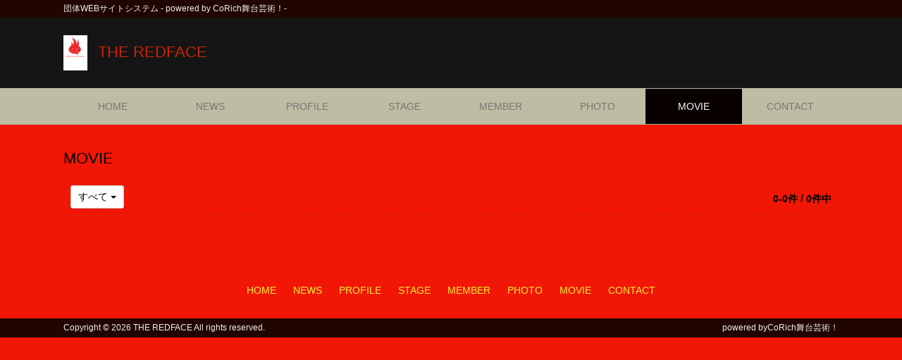

--- FILE ---
content_type: text/html; charset=utf-8
request_url: https://theredface.stage.corich.jp/movie
body_size: 11268
content:
<!DOCTYPE html>
<html lang="ja">
<head>
<meta charset="utf-8">
<meta http-equiv="X-UA-Compatible" content="IE=edge">
<meta name="viewport" content="width=device-width, initial-scale=1">


<title>「THE REDFACE」公式ホームページ</title>
<meta http-equiv="Content-Type" content="text/html; charset=utf-8">
<meta name="keywords" content="THE REDFACE">
<meta name="description" content="「THE REDFACE」の公式ホームページです。">
<meta property="og:type" content="website" />
<meta property="og:title" content="「THE REDFACE」公式ホームページ" />
<meta property="og:url" content="https://theredface.stage.corich.jp/movie" />
<meta property="og:image" content="https://stage-image.corich.jp/img_troupe/m/135/troupe_1354.jpg" />
<meta property="og:site_name" content="「THE REDFACE」公式ホームページ" />
<meta property="og:description" content="「THE REDFACE」の公式ホームページです。" />
<meta http-equiv="content-style-type" content="text/css" />
<meta http-equiv="content-script-type" content="text/javascript" />
<meta name="csrf-param" content="authenticity_token" />
<meta name="csrf-token" content="tKCHJ1J6SLc+zVhNcHN4z2thYp6NTHq8UqjtisCAg8wCY6O9jQ98p4RZ23seUixwvIlh/Gszxb9bAT+c/GtBaQ==" />

<script src="/assets/application-c7520d75bf25861a2fd331a9bfcee60a92d124bbcf2fff292953144d3a9b16d8.js"></script>
<link rel="stylesheet" media="all" href="/assets/application-5f62438e0aadf17be0a9d9016e8c98a358daaa3fe099c56b3fed13a9e5dd9fc0.css" />


<!-- ▼Bootstrap -->
<link href="/css/bootstrap.css" rel="stylesheet">

<!-- HTML5 shim and Respond.js for IE8 support of HTML5 elements and media queries -->
<!-- WARNING: Respond.js doesn't work if you view the page via file:// -->
<!--[if lt IE 9]>
<script src="https://oss.maxcdn.com/html5shiv/3.7.2/html5shiv.min.js"></script>
<script src="https://oss.maxcdn.com/respond/1.4.2/respond.min.js"></script>
<![endif]-->
<!-- ▲Bootstrap -->

<script src="/js/bootstrap.min.js"></script>
<script src="/js/bootstrap.offcanvas.js"></script>
<script src="/js/site/site.js"></script>
<script src="/js/fancybox/jquery.fancybox-1.3.4.js"></script>
<script src="https://use.fontawesome.com/3afbdbd94b.js"></script>
<script async src="//pagead2.googlesyndication.com/pagead/js/adsbygoogle.js"></script>

<!-- ▼Design -->
<link href="/css/jquery-ui-1.11.4.custom/jquery-ui.min.css" rel="stylesheet">
<link href="/css/normalize.css" rel="stylesheet">
<link href="/css/bootstrap.offcanvas.min.css" rel="stylesheet">
<link href="/css/lightbox.css" rel="stylesheet" media="all" type="text/css" />
<link href="/css/site/style.css?2021-03-11_2" rel="stylesheet">
<link href="/css/site/pc.css" rel="stylesheet">
<link href="/css/site/sp.css" rel="stylesheet">
<!-- ▲Design -->

<style type="text/css">

/* ページ全体  背景色 */
body,
 #stageList .box .name/*　三点リーダ*/ {
  background: #f11605;
}
.pagination > li > a:hover,
.pagination > li > span:hover,
.pagination > li > a:focus, .pagination > li > span:focus,
.pagination > .active > a, .pagination > .active > span,
.pagination > .active > a:hover, .pagination > .active > span:hover,
.pagination > .active > a:focus, .pagination > .active > span:focus,
a.btn-default, a.btn-default:visited,.btn-default,
.offcanvas-toggle,
#footerBtm i {
  color: #fef6f6;
}

/* ページ全体  文字色  */
body,
.nav-tabs > li.active > a, .nav-tabs > li.active > a:hover, .nav-tabs > li.active > a:focus, .nav-tabs > li > a:hover,
.help-block{
  color: #000000;
}


/* ページ全体  リンク色  */
a:link, a:visited,
.pagination > li > a, .pagination > li > span,
.fa, .glyphicon,
#stageDetail a .fa-circle,
 #stageDetail .itemRight .table-footer .fa-circle{
  color: #f8f135;
}
.pagination > li > a:hover,
.pagination > li > span:hover,
.pagination > li > a:focus, .pagination > li > span:focus,
.pagination > .active > a, .pagination > .active > span,
.pagination > .active > a:hover, .pagination > .active > span:hover,
.pagination > .active > a:focus, .pagination > .active > span:focus,
a.btn-default,
.btn-default,
.offcanvas-toggle,
#footerBtm .pagetop {
  background: #080100;
}
#memberList .box .photo a:after{
  border-top-color: #f8f135;
border-right-color: #f8f135;}

/*  ページ最上部・最下部 背景色*/
#headerTop,
#footerBtm{
  background: #210500;
}

/*  ページ最上部・最下部 文字色*/
#headerTop .navbar-brand,
#headerTop a,
#footerBtm,
#footerBtm a{
  color: #f1efee;
}

/*  ヘッダー   背景色  */
#header{
  background: #151515;
}

/*  ヘッダー   文字色  */
#header h1 a{
  color: #cd2407;
}

/*  ナビゲーション    背景色  */
#gNavi .navbar-default{
  background: #bdbda3;
}

/*  ナビゲーション    文字色  */
#gNavi a{
  color: #777777;
}

/*  ナビゲーション（選択時）  背景色 */
#nav-menu-2 li.active a,
#nav-menu-2 li a:hover{
  background: #080100;
}

/*  ナビゲーション（選択時）  文字色 */
#nav-menu-2 li.active a,
#nav-menu-2 li a:hover{
  color: #fef6f6;
}
</style>

<!-- ▼microad -->
<script type="text/javascript" charset="UTF-8" src="//j.microad.net/js/compass.js" onload="new microadCompass.AdInitializer().initialize();" async></script>
<script type="text/javascript">
  var microadCompass = microadCompass || {};
  microadCompass.queue = microadCompass.queue || [];
</script>
<!-- ▲microad -->

</head>
<body id="pageSiteTop">

<!-- ▼Google Tag Manager -->
<noscript><iframe src="//www.googletagmanager.com/ns.html?id=GTM-N6Q7GZ"
height="0" width="0" style="display:none;visibility:hidden"></iframe></noscript>
<script>(function(w,d,s,l,i){w[l]=w[l]||[];w[l].push({'gtm.start':
new Date().getTime(),event:'gtm.js'});var f=d.getElementsByTagName(s)[0],
j=d.createElement(s),dl=l!='dataLayer'?'&l='+l:'';j.async=true;j.src=
'//www.googletagmanager.com/gtm.js?id='+i+dl;f.parentNode.insertBefore(j,f);
})(window,document,'script','dataLayer','GTM-N6Q7GZ');</script>
<!-- ▲End Google Tag Manager -->

<!-- =================================== ▼all =================================== -->
<div id="all">

  <!-- ============================== ▼header ============================== -->
  <div id="header">

    <!--=========　▼headerTop　=========-->
    <div id="headerTop">
      <div class="container">
        <nav class="navbar navbar-default">
          <div class="navbar-header">
            <p class="navbar-brand">団体WEBサイトシステム  - powered by <a href="https://stage.corich.jp" target="_blank">CoRich舞台芸術！-</p>
          </div>
        </nav>
      </div>
    </div>
    <!--=========　▲headerTop　=========-->


    <!--=========　▼headerLogo　=========-->
    <div class="container" id="headerLogo">

      <h1 class="logo">
        <a href="/">
          <img alt="THE REDFACE" src="https://stage-image.corich.jp/img_troupe/m/135/troupe_1354.jpg?957803" />THE REDFACE
</a>      </h1>


    </div>
    <!--=========　▲headerLogo　=========-->

  </div>
  <!-- ============================== ▲header ============================== -->


  <!-- ============================== ▼gNavi ============================== -->
  <div id="gNavi">

    <button type="button" class="navbar-toggle offcanvas-toggle" data-toggle="offcanvas" data-target="#js-bootstrap-offcanvas">
      <span class="sr-only">Toggle navigation</span>
      <span class="text">menu</span>
    </button>

    <nav class="navbar navbar-default navbar-offcanvas navbar-offcanvas-touch" role="navigation" id="js-bootstrap-offcanvas">
      <div class="container-fluid" id="nav-menu-2">
        <div class="container">
          <ul class="nav navbar-nav">
              <li class=""><a href="/">HOME</a></li>
              <li class=""><a href="/news">NEWS</a></li>
              <li class=""><a href="/profile">PROFILE</a></li>
              <li class=""><a href="/stage">STAGE</a></li>
              <li class=""><a href="/member">MEMBER</a></li>
              <li class=""><a href="/photo">PHOTO</a></li>
              <li class="active"><a href="/movie">MOVIE</a></li>
              <li class=""><a href="/contact">CONTACT</a></li>
          </ul>

          <ul class="nav navbar-nav pcNone" id="sp-menu"> <!--▼スマホ用メニュー-->
          </ul><!--▲スマホ用メニュー-->

        </div>
      </div>
    </nav>

  </div>
  <!-- ============================== ▲gNavi ============================== -->

  <!-- =================================== ▼contentsMain =================================== -->
  <div class="container">
    <div id="contentsMain">
      


      <div class="pageTitle">
  <h1>MOVIE</h1>
</div>

<!-- ▼並び替え -->
<div class="sort">
  <div class="dropdown">
    <button class="btn btn-default dropdown-toggle btn-sm" type="button" id="dropdownMenu1" data-toggle="dropdown" aria-haspopup="true" aria-expanded="true">
          すべて
      <span class="caret"></span>
    </button>

    <ul class="dropdown-menu" aria-labelledby="dropdownMenu1">
      <li><a href="/movie">すべて（0）</a></li>
    </ul>
  </div>
</div>
<!-- ▲並び替え -->
<div class="hit">0-0件 / 0件中</div>

<!-- ======= ▼areaMovie======= -->
<div class="area" id="areaMovie">

  <div class="row blockHeight">

    <script type="text/javascript" src="/js/jQueryAutoHeight.js"></script>
    <script type="text/javascript">
    jQuery(function(){
      var w = jQuery(window).width();
      var x = 768;
      if (w >= x) {
        $('.blockHeight .col-md-4').autoHeight({column:3,clear:1});
        $('.blockHeight .col-md-4 .text').autoHeight({column:3,clear:1});
      }
    });
    </script>


  </div>
  <!--  ▲blockHeight -->

</div>
<!-- ======= ▲areaMovie ======= -->

<!-- ▼ページング -->

<!-- ▲ページング -->


            <!-- 広告非表示 -->

    </div>
  </div>
  <!-- =================================== ▲contentsMain =================================== -->


  <!-- =================================== ▼footerTop =================================== -->
  <div id="footerTop">
    <div class="container">
      <ul>
          <li><a href="/">HOME</a></li>
          <li><a href="/news">NEWS</a></li>
          <li><a href="/profile">PROFILE</a></li>
          <li><a href="/stage">STAGE</a></li>
          <li><a href="/member">MEMBER</a></li>
          <li><a href="/photo">PHOTO</a></li>
          <li><a href="/movie">MOVIE</a></li>
          <li><a href="/contact">CONTACT</a></li>
      </ul>
    </div>
  </div>
  <!-- =================================== ▲footerTop =================================== -->

  <div class="AD" id="headerAD">
  </div>

  <!-- =================================== ▼footerBtm =================================== -->
  <div id="footerBtm">
    <div class="container">

      <div id="copyRight">
        Copyright &copy; <script type="text/javascript">myDate = new Date();myYear = myDate.getFullYear();document.write(myYear);</script>
        THE REDFACE All rights reserved.
      </div>

      <p id="corich">powered by<a href="http://stage.corich.jp" target="_blank">CoRich舞台芸術！</a></p>

      <p class="pagetop"><a href="#all"><i class="fa fa-chevron-up" aria-hidden="true"></i></p>

    </div>
  </div>
  <!-- =================================== ▲footerBtm =================================== -->

</div>
<!-- =================================== ▲all =================================== -->

</body>
</html>


--- FILE ---
content_type: text/javascript;charset=UTF-8
request_url: https://s-rtb.send.microad.jp/ad?spot=4a44d0e377100bcc4c58c2c730bce9d2&cb=microadCompass.AdRequestor.callback&url=https%3A%2F%2Ftheredface.stage.corich.jp%2Fmovie&vo=true&mimes=%5B100%2C300%2C301%2C302%5D&cbt=cec2ebbb8a4cd819bed63801a&pa=false&ar=false&ver=%5B%22compass.js.v1.20.1%22%5D
body_size: 161
content:
microadCompass.AdRequestor.callback({"spot":"4a44d0e377100bcc4c58c2c730bce9d2","sequence":"2","impression_id":"3084110189378033880"})

--- FILE ---
content_type: text/javascript;charset=UTF-8
request_url: https://s-rtb.send.microad.jp/ad?spot=62af176cb0a817ddec86c2b4e014c59b&cb=microadCompass.AdRequestor.callback&url=https%3A%2F%2Ftheredface.stage.corich.jp%2Fmovie&vo=true&mimes=%5B100%2C300%2C301%2C302%5D&cbt=c5be37fcf29600019bed638011&pa=false&ar=false&ver=%5B%22compass.js.v1.20.1%22%5D
body_size: 160
content:
microadCompass.AdRequestor.callback({"spot":"62af176cb0a817ddec86c2b4e014c59b","sequence":"2","impression_id":"3085110189378033880"})